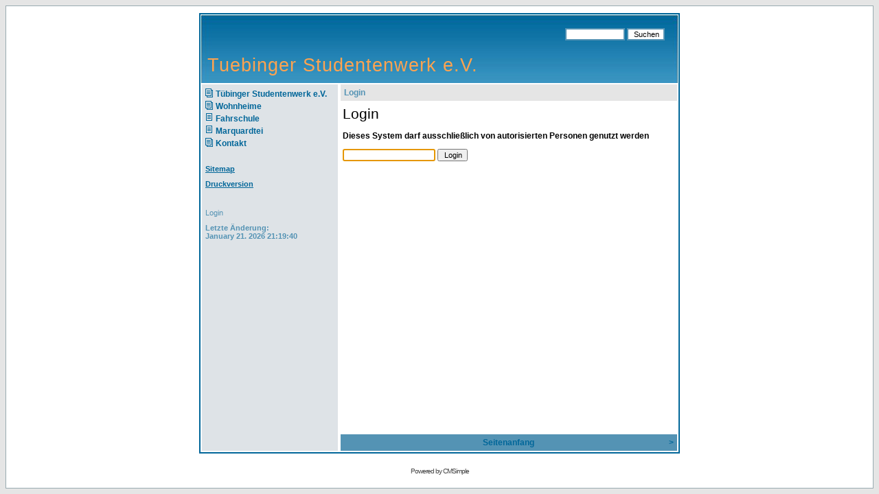

--- FILE ---
content_type: text/html
request_url: http://www.stuwe-tuebingen.de/?T%FCbinger_Studentenwerk_e.V.&login
body_size: 1821
content:
<!DOCTYPE HTML PUBLIC "-//W3C//DTD HTML 4.01 Transitional//EN">
<html>
  <head><title>Tuebinger Studentenwerk e.V. - Login</title><meta name="keywords" content="CMSimple, Content Management System, php">
<meta name="description" content="CMSimple is a simple content management system for smart maintainance of small commercial or private sites. It is simple - small - smart!">
<meta name="robots" content="noindex">
<meta http-equiv="content-type" content="text/html;charset=iso-8859-1"><meta name="generator" content="CMSimple 3.2"><link rel="stylesheet" href="./templates/subsilverlike/stylesheet.css" type="text/css"></head>
  <body bgcolor="#E5E5E5" text="#000000" link="#006699" vlink="#5493B4" onLoad="self.focus();document.login.passwd.focus()"><a name="TOP"></a>
    <a id="TOP" name="TOP"></a>
    <table class="bodyline" width="100%" style="height:100%;" cellspacing="0" cellpadding="10" border="0" align="center">
      <tr>
        <td valign="top" height="100%">
          <table class="cmsline" align="center" width="700" style="height:100%;" border="0" cellpadding="0" cellspacing="0">
            <tr>
              <td valign="top" colspan="2">
                <table align="center" width="100%" border="0" cellpadding="10" cellspacing="0" bgcolor="#006699" style="height:100px;background-image: url(./templates/subsilverlike/images/top.jpg);">
                  <tr>
                    <td valign="bottom" class="sitename" height="80">
                      <font color="#FFA34F">Tuebinger Studentenwerk e.V.</font>
                    </td>
                    <td valign="top" align="right">
                      <table align="center" width="100%" border="0" cellpadding="10" cellspacing="0">
                        <tr>
                          <td valign="top" align="right" class="searchbox"><form action="/" method="post"><div id="searchbox"><input type="text" class="text" name="search" size="12"><input type="hidden" name="function" value="search"> <input type="submit" class="submit" value="Suchen"></div></form></td>
                        </tr>
                      </table>
                    </td>
                  </tr>
                </table>
              </td>
            </tr>
            <tr>
              <td class="innerline" valign="top" width="200" height="100%" bgcolor="#DEE3E7" rowspan="2">
                <table align="center" width="100%" border="0" cellpadding="5" cellspacing="0">
                  <tr>
                    <td valign="top"><ul class="menulevel1"><li class="docs"><a href="/?T%FCbinger_Studentenwerk_e.V.">Tübinger Studentenwerk e.V.</a></li><li class="docs"><a href="/?Wohnheime">Wohnheime</a></li><li class="doc"><a href="/?Fahrschule">Fahrschule</a></li><li class="doc"><a href="/?Marquardtei">Marquardtei</a></li><li class="docs"><a href="/?Kontakt">Kontakt</a></li></ul></td>
                  </tr>
                  <tr>
                    <td valign="top" class="menu"><a href="/?&amp;sitemap">Sitemap</a></td>
                  </tr>
                  <tr>
                    <td valign="top" class="menu"><a href="/?&amp;print&amp;Login">Druckversion</a></td>
                  </tr>
                  <tr>
                    <td valign="top" class="menu"></td>
                  </tr>
                  <tr>
                    <td valign="top" class="menu"></td>
                  </tr>
                  <tr>
                    <td valign="top" class="login"><a href="/?&amp;login">Login</a></td>
                  </tr>
                  <tr>
                    <td valign="top" class="menu">Letzte Änderung:<br>January 21. 2026 21:19:40</td>
                  </tr>
                </table>
              </td>
              <td valign="top" width="500" bgcolor="white" height="100%">
                <table align="center" width="100%" style="height:100%;" border="0" cellpadding="5" cellspacing="0">
                  <tr>
                    <td valign="top" class="locator" bgcolor="#E5E5E5" style="border: 2px #FFFFFF solid;">Login</td>
                  </tr>
                  <tr>
                    <td valign="top" height="100%"><h1>Login</h1><p><b>Dieses System darf ausschließlich von autorisierten Personen genutzt werden</b></p><form id="login" name="login" action="/" method="post"><div id="login"><input type="hidden" name="login" value="true"><input type="hidden" name="selected" value="T%FCbinger_Studentenwerk_e.V."><input type="password" name="passwd" id="passwd" value=""> <input type="submit" name="submit" id="submit" value="Login"></div></form>                      <p>
                        &nbsp;
                      </p>
                    </td>
                  </tr>
                </table>
              </td>
            </tr>
            <tr>
              <td valign="bottom">
                <table class="innerline" bgcolor="#5493B4" width="100%" border="0" cellpadding="5" cellspacing="0">
                  <tr>
                    <td width="33%" class="navigator" valign="top"></td>
                    <td align="center" width="33%" class="navigator" valign="top"><a href="#TOP">Seitenanfang</a></td>
                    <td align="right" width="33%" class="navigator" valign="top"><a href="/?T%FCbinger_Studentenwerk_e.V.">></a></td>
                  </tr>
                </table>
              </td>
            </tr>
          </table>
        </td>
      </tr>
      <tr>
        <td>
          <!-- YOU ARE NOT ALLOWED TO REMOVE OR HIDE THIS LINK WITHOUT A COMMERCIAL LICENCE -->
          <div style="height:20px;" align="center" class="copyright">
            <a href="http://www.cmsimple.dk/" class="copyright">Powered by CMSimple</a>
          </div>
          <!-- IF REMOVE OR HIDE: Then you must pay for a licence - see http://www.cmsimple.dk/?Licence -->
        </td>
      </tr>
    </table>
  </body>
</html>

--- FILE ---
content_type: text/css
request_url: http://www.stuwe-tuebingen.de/templates/subsilverlike/stylesheet.css
body_size: 3650
content:
body {
	scrollbar-face-color: #DEE3E7;
	scrollbar-highlight-color: #FFF;
	scrollbar-shadow-color: #DEE3E7;
	scrollbar-3dlight-color: #D1D7DC;
	scrollbar-arrow-color: #069;
	scrollbar-track-color: #EFEFEF;
	scrollbar-darkshadow-color: #98AAB1;
}
body, td, p {
	font: 9pt Verdana, Arial, Helvetica, sans-serif;
}
a:link, a:active, a:visited {
	color: #069;
}
a:hover {
	text-decoration: underline;
	color: #DD6900;
}
hr {
	height: 0;
	border: solid #D1D7DC 0;
	border-top-width: 1px;
}
H1, H2, H3 {
	font-size: 16pt;
	font-weight: normal;
	margin-bottom: 6px;
}
H4 {
	font-size: 12pt;
	font-weight: normal;
	margin-bottom: 6px;
}
form {
	margin: 0;
}
IMG {
	border: 0;
}
ul.menulevel1, ul.menulevel2, ul.menulevel3, ul.menulevel4, ul.menulevel5, ul.sitemaplevel1, ul.sitemaplevel2, ul.sitemaplevel3, ul.sitemaplevel4, ul.sitemaplevel5, ul.submenu, ul.search {
	padding-left: 0;
	margin-left: 0;
}
li {
	line-height: 1.5;
}
li.doc {
	list-style: none;
	padding-left: 15px;
	background: url(menu/doc.gif) no-repeat;
}
li.docs {
	list-style: none;
	padding-left: 15px;
	background: url(menu/docs.gif) no-repeat;
}
li.sdoc {
	list-style: none;
	padding-left: 15px;
	background: url(menu/sdoc.gif) no-repeat;
}
li.sdocs {
	list-style: none;
	padding-left: 15px;
	background: url(menu/sdocs.gif) no-repeat;
}
.sitename {
	font-weight: normal;
	font-size: 20pt;
	letter-spacing: 1px;
}
.menulevel1, .menulevel2, .menulevel3, .locator, .navigator, .sitemaplevel1, .sitemaplevel2, .sitemaplevel3, .submenu {
	font-weight: bold;
	font-size: 9pt;
	color: #5493B4;
}
.menulevel1 a:link, .menulevel1 a:visited, .menulevel1 a:active, .menulevel1 a:hover, .menulevel2 a:link, .menulevel2 a:visited, .menulevel2 a:active, .menulevel2 a:hover, .menulevel3 a:link, .menulevel3 a:visited, .menulevel3 a:active, .menulevel3 a:hover, .locator a:link, .locator a:visited, .locator a:active, .locator a:hover, .navigator a:link, .navigator a:visited, .navigator a:active, .navigator a:hover, .sitemaplevel1 a:link, .sitemaplevel2 a:link, .sitemaplevel3 a:link, .sitemaplevel1 a:visited, .sitemaplevel2 a:visited, .sitemaplevel3 a:visited, .sitemaplevel1 a:active, .sitemaplevel2 a:active, .sitemaplevel3 a:active, .sitemaplevel1 a:hover, .sitemaplevel2 a:hover, .sitemaplevel3 a:hover, .submenu a:link, .submenu a:visited, .submenu a:active, .submenu a:hover {
	text-decoration: none;
}
.menu {
	font-weight: bold;
	font-size: 8pt;
	color: #5493B4;
}
.menu a {
	text-decoration: underline;
	font-weight: bold;
}
.login, .login a, .login a:link, .login a:visited, .login a:active, .login a:hover {
	font-weight: normal;
	font-size: 8pt;
	color: #5493B4;
	text-decoration: none;
}
.search a {
	font-weight: normal;
	color: black;
}
.search a:link, .search a:visited {
	color: black;
}
.search a:active, .search a:hover {
	color: black;
}
.edit {
	font-size: 7pt;
	color: black;
	background: #E5E5E5;
}
.edit a:link, .edit a:visited, .edit a:active, .edit a:hover {
	font-weight: normal;
	text-decoration: none;
	color: black;
}
input, select {
	font-size: 8pt;
	text-indent: 2px;
}
textarea {
	width: 98%;
	background: white;
	font: 8pt Verdana, Arial, Helvetica, sans-serif;
}
.searchbox .text, .searchbox .submit {
	border: 2px solid #5493B4;
	background: white;
}
.bodyline {
	border: 1px #98AAB1 solid;
	background: #FFF;
}
.cmsline {
	border: 2px #069 solid;
	background: #FFF;
}
.innerline {
	border: 2px #FFF solid;
}
.copyright {
	font-size: 10px;
	color: #444;
	letter-spacing: -1px;
}
.copyright a, .copyright a:link, .copyright a:visited {
	color: #444;
	text-decoration: none;
}
.copyright a:hover, .copyright a:active {
	color: #000;
	text-decoration: underline;
}